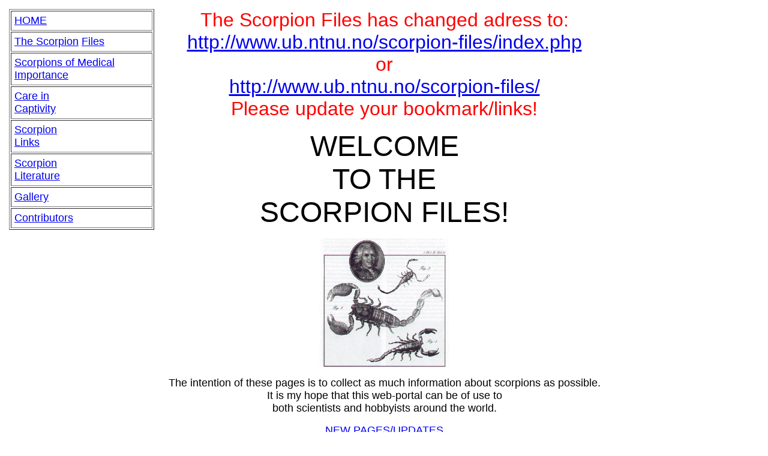

--- FILE ---
content_type: text/html
request_url: https://www.ntnu.no/ub/scorpion-files/index.htm
body_size: 2080
content:
<html>

<head>
<meta http-equiv="Content-Type"
content="text/html; charset=iso-8859-1">
<meta name="Author" content="Jan Ove Rein">
<meta name="Keyword" content="Scorpion">
<meta name="Keyword" content="Scorpions">
<meta name="Keyword" content="Scorpion information">
<meta name="Keyword" content="Scorpion pictures">
<meta name="Keyword" content="Scorpion biology">
<meta name="GENERATOR" content="Microsoft FrontPage Express 2.0">
<title>The Scorpion Files - Main Page</title>
<style>
</head>

<body  bgcolor="#FFFFFF"
link="#AAAAAA" vlink="#AAAAAA" alink="#AAAAAA">

<p>A:link { color: #0000FF !important; text-decoration: none;}
A:visited { color: #0000FF !important; text-decoration: none;}
A:hover { color: #FC1D49 !important; text-decoration: none;} </style> </p>
<!-- TABELLEN SOM OMKRANSER HELE SIDEN -->
<table border="0" cellpadding="5" width="80%">
<!-- HER KOMMER FAMILIENTABELLEN SOM LIGGER PÅ SIDEN -->    <tr>
        <td valign="top" width="25%"><div align="left"><table
        border="1" cellpadding="5">
            <tr>
                <td><a href="index.htm"><font size="4"
                face="Arial">HOME</font></a></td>
            </tr>
            <tr>
                <td><a href="intro.htm"><font size="4"
                face="Arial">The Scorpion</font></a><font
                size="4" face="Arial"> </font><a href="intro.htm"><font
                size="4" face="Arial">Files</font></a></td>
            </tr>
            <tr>
                <td><a href="medical.htm"><font size="4"
                face="Arial">Scorpions of </font></a><a
                href="medical.htm"><font size="4" face="Arial">Medical
                Importance</font></a></td>
            </tr>
            <tr>
                <td><a href="care.htm"><font size="4"
                face="Arial">Care in </font></a><font size="4"
                face="Arial"><br>
                </font><a href="care.htm"><font size="4"
                face="Arial">Captivity</font></a></td>
            </tr>
            <tr>
                <td><a href="links.htm"><font size="4"
                face="Arial">Scorpion </font></a><font size="4"
                face="Arial"><br>
                </font><a href="links.htm"><font size="4"
                face="Arial">Links</font></a></td>
            </tr>
            <tr>
                <td><a href="litterature.htm"><font size="4"
                face="Arial">Scorpion </font></a><font size="4"
                face="Arial"><br>
                </font><a href="litterature.htm"><font size="4"
                face="Arial">Literature</font></a></td>
            </tr>
            <tr>
                <td><a href="gallery.htm"><font size="4"
                face="Arial">Gallery</font></a></td>
            </tr>
            <tr>
                <td><a href="contributors.htm"><font size="4"
                face="Arial">Contributors</font></a></td>
            </tr>
        </table>
        </div></td>
        <td valign="top" width="75%">
<p align="center"><font
        size="6" face="Arial"><FONT COLOR="#FF0000">The Scorpion Files has changed adress to:<br>
	<A HREF="http://www.ub.ntnu.no/scorpion-files/index.php">http://www.ub.ntnu.no/scorpion-files/index.php</A><br>
	or<br>
	<A HREF="http://www.ub.ntnu.no/scorpion-files/">http://www.ub.ntnu.no/scorpion-files/</A><br>
        Please update your bookmark/links!</FONT></font></p>

<p align="center"><font
        size="7" face="Arial">WELCOME<br>
        TO THE<br>
        SCORPION FILES!</font></p>
        <p align="center"><font size="6" face="Arial"><img
        src="linne2.gif" width="217" height="215"></font></p>
        <p align="center"><font size="4" face="Arial">The
        intention of these pages is to collect as much
        information about scorpions as possible.<br>
        It is my hope that this web-portal can be of use to<br>
        both scientists and hobbyists around the world.</font></p>

<p align="center"><font size="4" face="Arial"><A HREF="news.htm">NEW PAGES/UPDATES</A></font></p>
<p align="center"><font size="4" face="Arial"><A HREF="contents.htm">CONTENTS OF THE SCORPION FILES</A></font></p>


        <p align="center"><font size="4" face="Arial">It will not
        be possible for me to do all of this alone.<br>
        I will be grateful for pictures, information, and
        suggestions about improvment for the pages. Also let me
        know about errors and mistakes that I've done in the
        pages.</font></p>
        <p align="center"><font size="4" face="Arial">
        Editor: </font><a href="me.htm"><font size="4"
        face="Arial">Jan Ove Rein, M.Sc.</font></a></p>
<p align="center"><font size="3" face="Arial">
        A special thanks to<a
        href="http://www.angelfire.com/tx4/scorpiones/aboutme.html"> Kari McWest, M.Sc.</a>
for a lot of help during the development of The Scorpion Files!</font></center></p>


        <p align="center"><font size="3" face="Arial">Contact
        email: </font><a href="mailto:jan.rein@ub.ntnu.no"><font
        size="3" face="Arial">jan.rein@ub.ntnu.no</font></a></p>
        </td>
    </tr>
</table>

<p align="center">
<A HREF="http://www.studyweb.com/"> <IMG SRC="sw_award.gif" BORDER="0" width="72" height="103"ALT="StudyWeb Academic Excellence Award"></A><br>
</p>
<div align="center">

<CENTER><TABLE cellspacing="1" cellpadding="3" border="5"width="400"height="150" bgcolor="black">
<TR><TD align="center"><A href="http://www.bravenet.com/">
<IMG SRC="scorpring.jpg"height="120''alt="Bravenet SiteRing" border="0"></A></TD>
<TD align="center"><font size="4" color="lime"><FONT face="Arial,Helvetica" size="2">
<B>The Scorpion SiteRing</B><BR>
<BR>Founded by:<BR>
<A href="mailto:redhourglass@yahoo.com">Chad Lee</A>
</FONT></TD></TR>
<TR><TD colspan="2" align="center">
<A href="http://pub14.bravenet.com/sitering/nav.php?usernum=1147441984&action=prev&siteid=35578"><IMG src="http://images.bravenet.com/pub/sitering/prev.gif" width="69" height="25" alt="Previous Site" border="0"></A>
<A href="http://pub14.bravenet.com/sitering/nav.php?usernum=1147441984&action=list&siteid=35578"><IMG src="http://images.bravenet.com/pub/sitering/list.gif" width="69" height="25" alt="List Sites" border="0"></A>
<A href="http://pub14.bravenet.com/sitering/nav.php?usernum=1147441984&action=random&siteid=35578"><IMG src="http://images.bravenet.com/pub/sitering/random.gif" width="69" height="25" alt="Random Site" border="0"></A>
<A href="http://pub14.bravenet.com/sitering/nav.php?usernum=1147441984&action=join&siteid=35578"><IMG src="http://images.bravenet.com/pub/sitering/join.gif" width="69" height="25" alt="Join Ring" border="0"></A>
<A href="http://pub14.bravenet.com/sitering/nav.php?usernum=1147441984&action=next&siteid=35578"><IMG src="http://images.bravenet.com/pub/sitering/next.gif" width="69" height="25" alt="Next Site" border="0"></A>
</TD></TR></TABLE>
<FONT size="1"><A href="http://www.bravenet.com/">SiteRing by Bravenet.com</A></FONT>
</CENTER>

</div>

<p align="center"><a href="http://www.bravenet.com/"><font
color="#00FF00" size="1">SiteRing by Bravenet.com</font></a><font
color="#00FF00" size="4"> <br>
</font></p>

<hr>

<table border="0" cellpadding="3" width="100%">
    <tr>
        <td align="center"><font color="#00FF00" size="4"
        face="Arial">These pages are hosted by</font></td>
    </tr>
    <tr>
        <td align="center" width="100%"><a
        href="http://www.ub.ntnu.no/"><font color="#00FF00"
        size="4" face="Arial"><img src="ubitlogo.gif" border="0"
        width="379" height="88"></font></a></td>
    </tr>
</table>

<p align="center"><font color="#00FF00" size="4" face="Arial"><br>
</font></p>
</body>
</html>
